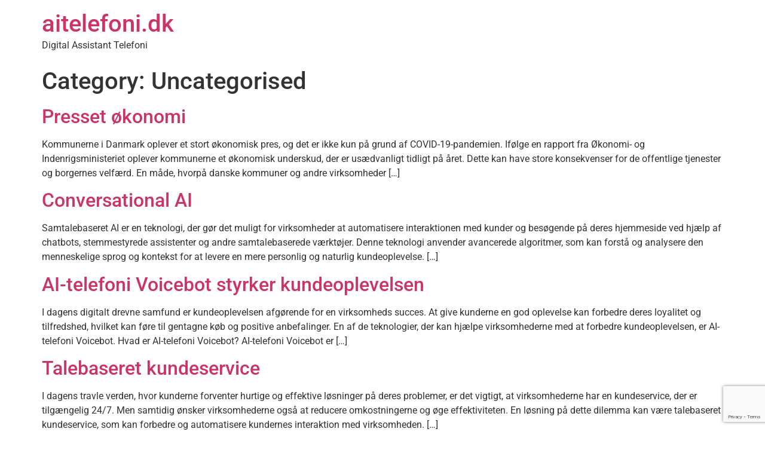

--- FILE ---
content_type: text/html; charset=utf-8
request_url: https://www.google.com/recaptcha/api2/anchor?ar=1&k=6LdKrnUlAAAAACR4DlHgbb4ur9mfeVgZrnnMmJ75&co=aHR0cHM6Ly9haXRlbGVmb25pLmRrOjQ0Mw..&hl=en&v=N67nZn4AqZkNcbeMu4prBgzg&size=invisible&anchor-ms=20000&execute-ms=30000&cb=odzfcswc49bg
body_size: 48718
content:
<!DOCTYPE HTML><html dir="ltr" lang="en"><head><meta http-equiv="Content-Type" content="text/html; charset=UTF-8">
<meta http-equiv="X-UA-Compatible" content="IE=edge">
<title>reCAPTCHA</title>
<style type="text/css">
/* cyrillic-ext */
@font-face {
  font-family: 'Roboto';
  font-style: normal;
  font-weight: 400;
  font-stretch: 100%;
  src: url(//fonts.gstatic.com/s/roboto/v48/KFO7CnqEu92Fr1ME7kSn66aGLdTylUAMa3GUBHMdazTgWw.woff2) format('woff2');
  unicode-range: U+0460-052F, U+1C80-1C8A, U+20B4, U+2DE0-2DFF, U+A640-A69F, U+FE2E-FE2F;
}
/* cyrillic */
@font-face {
  font-family: 'Roboto';
  font-style: normal;
  font-weight: 400;
  font-stretch: 100%;
  src: url(//fonts.gstatic.com/s/roboto/v48/KFO7CnqEu92Fr1ME7kSn66aGLdTylUAMa3iUBHMdazTgWw.woff2) format('woff2');
  unicode-range: U+0301, U+0400-045F, U+0490-0491, U+04B0-04B1, U+2116;
}
/* greek-ext */
@font-face {
  font-family: 'Roboto';
  font-style: normal;
  font-weight: 400;
  font-stretch: 100%;
  src: url(//fonts.gstatic.com/s/roboto/v48/KFO7CnqEu92Fr1ME7kSn66aGLdTylUAMa3CUBHMdazTgWw.woff2) format('woff2');
  unicode-range: U+1F00-1FFF;
}
/* greek */
@font-face {
  font-family: 'Roboto';
  font-style: normal;
  font-weight: 400;
  font-stretch: 100%;
  src: url(//fonts.gstatic.com/s/roboto/v48/KFO7CnqEu92Fr1ME7kSn66aGLdTylUAMa3-UBHMdazTgWw.woff2) format('woff2');
  unicode-range: U+0370-0377, U+037A-037F, U+0384-038A, U+038C, U+038E-03A1, U+03A3-03FF;
}
/* math */
@font-face {
  font-family: 'Roboto';
  font-style: normal;
  font-weight: 400;
  font-stretch: 100%;
  src: url(//fonts.gstatic.com/s/roboto/v48/KFO7CnqEu92Fr1ME7kSn66aGLdTylUAMawCUBHMdazTgWw.woff2) format('woff2');
  unicode-range: U+0302-0303, U+0305, U+0307-0308, U+0310, U+0312, U+0315, U+031A, U+0326-0327, U+032C, U+032F-0330, U+0332-0333, U+0338, U+033A, U+0346, U+034D, U+0391-03A1, U+03A3-03A9, U+03B1-03C9, U+03D1, U+03D5-03D6, U+03F0-03F1, U+03F4-03F5, U+2016-2017, U+2034-2038, U+203C, U+2040, U+2043, U+2047, U+2050, U+2057, U+205F, U+2070-2071, U+2074-208E, U+2090-209C, U+20D0-20DC, U+20E1, U+20E5-20EF, U+2100-2112, U+2114-2115, U+2117-2121, U+2123-214F, U+2190, U+2192, U+2194-21AE, U+21B0-21E5, U+21F1-21F2, U+21F4-2211, U+2213-2214, U+2216-22FF, U+2308-230B, U+2310, U+2319, U+231C-2321, U+2336-237A, U+237C, U+2395, U+239B-23B7, U+23D0, U+23DC-23E1, U+2474-2475, U+25AF, U+25B3, U+25B7, U+25BD, U+25C1, U+25CA, U+25CC, U+25FB, U+266D-266F, U+27C0-27FF, U+2900-2AFF, U+2B0E-2B11, U+2B30-2B4C, U+2BFE, U+3030, U+FF5B, U+FF5D, U+1D400-1D7FF, U+1EE00-1EEFF;
}
/* symbols */
@font-face {
  font-family: 'Roboto';
  font-style: normal;
  font-weight: 400;
  font-stretch: 100%;
  src: url(//fonts.gstatic.com/s/roboto/v48/KFO7CnqEu92Fr1ME7kSn66aGLdTylUAMaxKUBHMdazTgWw.woff2) format('woff2');
  unicode-range: U+0001-000C, U+000E-001F, U+007F-009F, U+20DD-20E0, U+20E2-20E4, U+2150-218F, U+2190, U+2192, U+2194-2199, U+21AF, U+21E6-21F0, U+21F3, U+2218-2219, U+2299, U+22C4-22C6, U+2300-243F, U+2440-244A, U+2460-24FF, U+25A0-27BF, U+2800-28FF, U+2921-2922, U+2981, U+29BF, U+29EB, U+2B00-2BFF, U+4DC0-4DFF, U+FFF9-FFFB, U+10140-1018E, U+10190-1019C, U+101A0, U+101D0-101FD, U+102E0-102FB, U+10E60-10E7E, U+1D2C0-1D2D3, U+1D2E0-1D37F, U+1F000-1F0FF, U+1F100-1F1AD, U+1F1E6-1F1FF, U+1F30D-1F30F, U+1F315, U+1F31C, U+1F31E, U+1F320-1F32C, U+1F336, U+1F378, U+1F37D, U+1F382, U+1F393-1F39F, U+1F3A7-1F3A8, U+1F3AC-1F3AF, U+1F3C2, U+1F3C4-1F3C6, U+1F3CA-1F3CE, U+1F3D4-1F3E0, U+1F3ED, U+1F3F1-1F3F3, U+1F3F5-1F3F7, U+1F408, U+1F415, U+1F41F, U+1F426, U+1F43F, U+1F441-1F442, U+1F444, U+1F446-1F449, U+1F44C-1F44E, U+1F453, U+1F46A, U+1F47D, U+1F4A3, U+1F4B0, U+1F4B3, U+1F4B9, U+1F4BB, U+1F4BF, U+1F4C8-1F4CB, U+1F4D6, U+1F4DA, U+1F4DF, U+1F4E3-1F4E6, U+1F4EA-1F4ED, U+1F4F7, U+1F4F9-1F4FB, U+1F4FD-1F4FE, U+1F503, U+1F507-1F50B, U+1F50D, U+1F512-1F513, U+1F53E-1F54A, U+1F54F-1F5FA, U+1F610, U+1F650-1F67F, U+1F687, U+1F68D, U+1F691, U+1F694, U+1F698, U+1F6AD, U+1F6B2, U+1F6B9-1F6BA, U+1F6BC, U+1F6C6-1F6CF, U+1F6D3-1F6D7, U+1F6E0-1F6EA, U+1F6F0-1F6F3, U+1F6F7-1F6FC, U+1F700-1F7FF, U+1F800-1F80B, U+1F810-1F847, U+1F850-1F859, U+1F860-1F887, U+1F890-1F8AD, U+1F8B0-1F8BB, U+1F8C0-1F8C1, U+1F900-1F90B, U+1F93B, U+1F946, U+1F984, U+1F996, U+1F9E9, U+1FA00-1FA6F, U+1FA70-1FA7C, U+1FA80-1FA89, U+1FA8F-1FAC6, U+1FACE-1FADC, U+1FADF-1FAE9, U+1FAF0-1FAF8, U+1FB00-1FBFF;
}
/* vietnamese */
@font-face {
  font-family: 'Roboto';
  font-style: normal;
  font-weight: 400;
  font-stretch: 100%;
  src: url(//fonts.gstatic.com/s/roboto/v48/KFO7CnqEu92Fr1ME7kSn66aGLdTylUAMa3OUBHMdazTgWw.woff2) format('woff2');
  unicode-range: U+0102-0103, U+0110-0111, U+0128-0129, U+0168-0169, U+01A0-01A1, U+01AF-01B0, U+0300-0301, U+0303-0304, U+0308-0309, U+0323, U+0329, U+1EA0-1EF9, U+20AB;
}
/* latin-ext */
@font-face {
  font-family: 'Roboto';
  font-style: normal;
  font-weight: 400;
  font-stretch: 100%;
  src: url(//fonts.gstatic.com/s/roboto/v48/KFO7CnqEu92Fr1ME7kSn66aGLdTylUAMa3KUBHMdazTgWw.woff2) format('woff2');
  unicode-range: U+0100-02BA, U+02BD-02C5, U+02C7-02CC, U+02CE-02D7, U+02DD-02FF, U+0304, U+0308, U+0329, U+1D00-1DBF, U+1E00-1E9F, U+1EF2-1EFF, U+2020, U+20A0-20AB, U+20AD-20C0, U+2113, U+2C60-2C7F, U+A720-A7FF;
}
/* latin */
@font-face {
  font-family: 'Roboto';
  font-style: normal;
  font-weight: 400;
  font-stretch: 100%;
  src: url(//fonts.gstatic.com/s/roboto/v48/KFO7CnqEu92Fr1ME7kSn66aGLdTylUAMa3yUBHMdazQ.woff2) format('woff2');
  unicode-range: U+0000-00FF, U+0131, U+0152-0153, U+02BB-02BC, U+02C6, U+02DA, U+02DC, U+0304, U+0308, U+0329, U+2000-206F, U+20AC, U+2122, U+2191, U+2193, U+2212, U+2215, U+FEFF, U+FFFD;
}
/* cyrillic-ext */
@font-face {
  font-family: 'Roboto';
  font-style: normal;
  font-weight: 500;
  font-stretch: 100%;
  src: url(//fonts.gstatic.com/s/roboto/v48/KFO7CnqEu92Fr1ME7kSn66aGLdTylUAMa3GUBHMdazTgWw.woff2) format('woff2');
  unicode-range: U+0460-052F, U+1C80-1C8A, U+20B4, U+2DE0-2DFF, U+A640-A69F, U+FE2E-FE2F;
}
/* cyrillic */
@font-face {
  font-family: 'Roboto';
  font-style: normal;
  font-weight: 500;
  font-stretch: 100%;
  src: url(//fonts.gstatic.com/s/roboto/v48/KFO7CnqEu92Fr1ME7kSn66aGLdTylUAMa3iUBHMdazTgWw.woff2) format('woff2');
  unicode-range: U+0301, U+0400-045F, U+0490-0491, U+04B0-04B1, U+2116;
}
/* greek-ext */
@font-face {
  font-family: 'Roboto';
  font-style: normal;
  font-weight: 500;
  font-stretch: 100%;
  src: url(//fonts.gstatic.com/s/roboto/v48/KFO7CnqEu92Fr1ME7kSn66aGLdTylUAMa3CUBHMdazTgWw.woff2) format('woff2');
  unicode-range: U+1F00-1FFF;
}
/* greek */
@font-face {
  font-family: 'Roboto';
  font-style: normal;
  font-weight: 500;
  font-stretch: 100%;
  src: url(//fonts.gstatic.com/s/roboto/v48/KFO7CnqEu92Fr1ME7kSn66aGLdTylUAMa3-UBHMdazTgWw.woff2) format('woff2');
  unicode-range: U+0370-0377, U+037A-037F, U+0384-038A, U+038C, U+038E-03A1, U+03A3-03FF;
}
/* math */
@font-face {
  font-family: 'Roboto';
  font-style: normal;
  font-weight: 500;
  font-stretch: 100%;
  src: url(//fonts.gstatic.com/s/roboto/v48/KFO7CnqEu92Fr1ME7kSn66aGLdTylUAMawCUBHMdazTgWw.woff2) format('woff2');
  unicode-range: U+0302-0303, U+0305, U+0307-0308, U+0310, U+0312, U+0315, U+031A, U+0326-0327, U+032C, U+032F-0330, U+0332-0333, U+0338, U+033A, U+0346, U+034D, U+0391-03A1, U+03A3-03A9, U+03B1-03C9, U+03D1, U+03D5-03D6, U+03F0-03F1, U+03F4-03F5, U+2016-2017, U+2034-2038, U+203C, U+2040, U+2043, U+2047, U+2050, U+2057, U+205F, U+2070-2071, U+2074-208E, U+2090-209C, U+20D0-20DC, U+20E1, U+20E5-20EF, U+2100-2112, U+2114-2115, U+2117-2121, U+2123-214F, U+2190, U+2192, U+2194-21AE, U+21B0-21E5, U+21F1-21F2, U+21F4-2211, U+2213-2214, U+2216-22FF, U+2308-230B, U+2310, U+2319, U+231C-2321, U+2336-237A, U+237C, U+2395, U+239B-23B7, U+23D0, U+23DC-23E1, U+2474-2475, U+25AF, U+25B3, U+25B7, U+25BD, U+25C1, U+25CA, U+25CC, U+25FB, U+266D-266F, U+27C0-27FF, U+2900-2AFF, U+2B0E-2B11, U+2B30-2B4C, U+2BFE, U+3030, U+FF5B, U+FF5D, U+1D400-1D7FF, U+1EE00-1EEFF;
}
/* symbols */
@font-face {
  font-family: 'Roboto';
  font-style: normal;
  font-weight: 500;
  font-stretch: 100%;
  src: url(//fonts.gstatic.com/s/roboto/v48/KFO7CnqEu92Fr1ME7kSn66aGLdTylUAMaxKUBHMdazTgWw.woff2) format('woff2');
  unicode-range: U+0001-000C, U+000E-001F, U+007F-009F, U+20DD-20E0, U+20E2-20E4, U+2150-218F, U+2190, U+2192, U+2194-2199, U+21AF, U+21E6-21F0, U+21F3, U+2218-2219, U+2299, U+22C4-22C6, U+2300-243F, U+2440-244A, U+2460-24FF, U+25A0-27BF, U+2800-28FF, U+2921-2922, U+2981, U+29BF, U+29EB, U+2B00-2BFF, U+4DC0-4DFF, U+FFF9-FFFB, U+10140-1018E, U+10190-1019C, U+101A0, U+101D0-101FD, U+102E0-102FB, U+10E60-10E7E, U+1D2C0-1D2D3, U+1D2E0-1D37F, U+1F000-1F0FF, U+1F100-1F1AD, U+1F1E6-1F1FF, U+1F30D-1F30F, U+1F315, U+1F31C, U+1F31E, U+1F320-1F32C, U+1F336, U+1F378, U+1F37D, U+1F382, U+1F393-1F39F, U+1F3A7-1F3A8, U+1F3AC-1F3AF, U+1F3C2, U+1F3C4-1F3C6, U+1F3CA-1F3CE, U+1F3D4-1F3E0, U+1F3ED, U+1F3F1-1F3F3, U+1F3F5-1F3F7, U+1F408, U+1F415, U+1F41F, U+1F426, U+1F43F, U+1F441-1F442, U+1F444, U+1F446-1F449, U+1F44C-1F44E, U+1F453, U+1F46A, U+1F47D, U+1F4A3, U+1F4B0, U+1F4B3, U+1F4B9, U+1F4BB, U+1F4BF, U+1F4C8-1F4CB, U+1F4D6, U+1F4DA, U+1F4DF, U+1F4E3-1F4E6, U+1F4EA-1F4ED, U+1F4F7, U+1F4F9-1F4FB, U+1F4FD-1F4FE, U+1F503, U+1F507-1F50B, U+1F50D, U+1F512-1F513, U+1F53E-1F54A, U+1F54F-1F5FA, U+1F610, U+1F650-1F67F, U+1F687, U+1F68D, U+1F691, U+1F694, U+1F698, U+1F6AD, U+1F6B2, U+1F6B9-1F6BA, U+1F6BC, U+1F6C6-1F6CF, U+1F6D3-1F6D7, U+1F6E0-1F6EA, U+1F6F0-1F6F3, U+1F6F7-1F6FC, U+1F700-1F7FF, U+1F800-1F80B, U+1F810-1F847, U+1F850-1F859, U+1F860-1F887, U+1F890-1F8AD, U+1F8B0-1F8BB, U+1F8C0-1F8C1, U+1F900-1F90B, U+1F93B, U+1F946, U+1F984, U+1F996, U+1F9E9, U+1FA00-1FA6F, U+1FA70-1FA7C, U+1FA80-1FA89, U+1FA8F-1FAC6, U+1FACE-1FADC, U+1FADF-1FAE9, U+1FAF0-1FAF8, U+1FB00-1FBFF;
}
/* vietnamese */
@font-face {
  font-family: 'Roboto';
  font-style: normal;
  font-weight: 500;
  font-stretch: 100%;
  src: url(//fonts.gstatic.com/s/roboto/v48/KFO7CnqEu92Fr1ME7kSn66aGLdTylUAMa3OUBHMdazTgWw.woff2) format('woff2');
  unicode-range: U+0102-0103, U+0110-0111, U+0128-0129, U+0168-0169, U+01A0-01A1, U+01AF-01B0, U+0300-0301, U+0303-0304, U+0308-0309, U+0323, U+0329, U+1EA0-1EF9, U+20AB;
}
/* latin-ext */
@font-face {
  font-family: 'Roboto';
  font-style: normal;
  font-weight: 500;
  font-stretch: 100%;
  src: url(//fonts.gstatic.com/s/roboto/v48/KFO7CnqEu92Fr1ME7kSn66aGLdTylUAMa3KUBHMdazTgWw.woff2) format('woff2');
  unicode-range: U+0100-02BA, U+02BD-02C5, U+02C7-02CC, U+02CE-02D7, U+02DD-02FF, U+0304, U+0308, U+0329, U+1D00-1DBF, U+1E00-1E9F, U+1EF2-1EFF, U+2020, U+20A0-20AB, U+20AD-20C0, U+2113, U+2C60-2C7F, U+A720-A7FF;
}
/* latin */
@font-face {
  font-family: 'Roboto';
  font-style: normal;
  font-weight: 500;
  font-stretch: 100%;
  src: url(//fonts.gstatic.com/s/roboto/v48/KFO7CnqEu92Fr1ME7kSn66aGLdTylUAMa3yUBHMdazQ.woff2) format('woff2');
  unicode-range: U+0000-00FF, U+0131, U+0152-0153, U+02BB-02BC, U+02C6, U+02DA, U+02DC, U+0304, U+0308, U+0329, U+2000-206F, U+20AC, U+2122, U+2191, U+2193, U+2212, U+2215, U+FEFF, U+FFFD;
}
/* cyrillic-ext */
@font-face {
  font-family: 'Roboto';
  font-style: normal;
  font-weight: 900;
  font-stretch: 100%;
  src: url(//fonts.gstatic.com/s/roboto/v48/KFO7CnqEu92Fr1ME7kSn66aGLdTylUAMa3GUBHMdazTgWw.woff2) format('woff2');
  unicode-range: U+0460-052F, U+1C80-1C8A, U+20B4, U+2DE0-2DFF, U+A640-A69F, U+FE2E-FE2F;
}
/* cyrillic */
@font-face {
  font-family: 'Roboto';
  font-style: normal;
  font-weight: 900;
  font-stretch: 100%;
  src: url(//fonts.gstatic.com/s/roboto/v48/KFO7CnqEu92Fr1ME7kSn66aGLdTylUAMa3iUBHMdazTgWw.woff2) format('woff2');
  unicode-range: U+0301, U+0400-045F, U+0490-0491, U+04B0-04B1, U+2116;
}
/* greek-ext */
@font-face {
  font-family: 'Roboto';
  font-style: normal;
  font-weight: 900;
  font-stretch: 100%;
  src: url(//fonts.gstatic.com/s/roboto/v48/KFO7CnqEu92Fr1ME7kSn66aGLdTylUAMa3CUBHMdazTgWw.woff2) format('woff2');
  unicode-range: U+1F00-1FFF;
}
/* greek */
@font-face {
  font-family: 'Roboto';
  font-style: normal;
  font-weight: 900;
  font-stretch: 100%;
  src: url(//fonts.gstatic.com/s/roboto/v48/KFO7CnqEu92Fr1ME7kSn66aGLdTylUAMa3-UBHMdazTgWw.woff2) format('woff2');
  unicode-range: U+0370-0377, U+037A-037F, U+0384-038A, U+038C, U+038E-03A1, U+03A3-03FF;
}
/* math */
@font-face {
  font-family: 'Roboto';
  font-style: normal;
  font-weight: 900;
  font-stretch: 100%;
  src: url(//fonts.gstatic.com/s/roboto/v48/KFO7CnqEu92Fr1ME7kSn66aGLdTylUAMawCUBHMdazTgWw.woff2) format('woff2');
  unicode-range: U+0302-0303, U+0305, U+0307-0308, U+0310, U+0312, U+0315, U+031A, U+0326-0327, U+032C, U+032F-0330, U+0332-0333, U+0338, U+033A, U+0346, U+034D, U+0391-03A1, U+03A3-03A9, U+03B1-03C9, U+03D1, U+03D5-03D6, U+03F0-03F1, U+03F4-03F5, U+2016-2017, U+2034-2038, U+203C, U+2040, U+2043, U+2047, U+2050, U+2057, U+205F, U+2070-2071, U+2074-208E, U+2090-209C, U+20D0-20DC, U+20E1, U+20E5-20EF, U+2100-2112, U+2114-2115, U+2117-2121, U+2123-214F, U+2190, U+2192, U+2194-21AE, U+21B0-21E5, U+21F1-21F2, U+21F4-2211, U+2213-2214, U+2216-22FF, U+2308-230B, U+2310, U+2319, U+231C-2321, U+2336-237A, U+237C, U+2395, U+239B-23B7, U+23D0, U+23DC-23E1, U+2474-2475, U+25AF, U+25B3, U+25B7, U+25BD, U+25C1, U+25CA, U+25CC, U+25FB, U+266D-266F, U+27C0-27FF, U+2900-2AFF, U+2B0E-2B11, U+2B30-2B4C, U+2BFE, U+3030, U+FF5B, U+FF5D, U+1D400-1D7FF, U+1EE00-1EEFF;
}
/* symbols */
@font-face {
  font-family: 'Roboto';
  font-style: normal;
  font-weight: 900;
  font-stretch: 100%;
  src: url(//fonts.gstatic.com/s/roboto/v48/KFO7CnqEu92Fr1ME7kSn66aGLdTylUAMaxKUBHMdazTgWw.woff2) format('woff2');
  unicode-range: U+0001-000C, U+000E-001F, U+007F-009F, U+20DD-20E0, U+20E2-20E4, U+2150-218F, U+2190, U+2192, U+2194-2199, U+21AF, U+21E6-21F0, U+21F3, U+2218-2219, U+2299, U+22C4-22C6, U+2300-243F, U+2440-244A, U+2460-24FF, U+25A0-27BF, U+2800-28FF, U+2921-2922, U+2981, U+29BF, U+29EB, U+2B00-2BFF, U+4DC0-4DFF, U+FFF9-FFFB, U+10140-1018E, U+10190-1019C, U+101A0, U+101D0-101FD, U+102E0-102FB, U+10E60-10E7E, U+1D2C0-1D2D3, U+1D2E0-1D37F, U+1F000-1F0FF, U+1F100-1F1AD, U+1F1E6-1F1FF, U+1F30D-1F30F, U+1F315, U+1F31C, U+1F31E, U+1F320-1F32C, U+1F336, U+1F378, U+1F37D, U+1F382, U+1F393-1F39F, U+1F3A7-1F3A8, U+1F3AC-1F3AF, U+1F3C2, U+1F3C4-1F3C6, U+1F3CA-1F3CE, U+1F3D4-1F3E0, U+1F3ED, U+1F3F1-1F3F3, U+1F3F5-1F3F7, U+1F408, U+1F415, U+1F41F, U+1F426, U+1F43F, U+1F441-1F442, U+1F444, U+1F446-1F449, U+1F44C-1F44E, U+1F453, U+1F46A, U+1F47D, U+1F4A3, U+1F4B0, U+1F4B3, U+1F4B9, U+1F4BB, U+1F4BF, U+1F4C8-1F4CB, U+1F4D6, U+1F4DA, U+1F4DF, U+1F4E3-1F4E6, U+1F4EA-1F4ED, U+1F4F7, U+1F4F9-1F4FB, U+1F4FD-1F4FE, U+1F503, U+1F507-1F50B, U+1F50D, U+1F512-1F513, U+1F53E-1F54A, U+1F54F-1F5FA, U+1F610, U+1F650-1F67F, U+1F687, U+1F68D, U+1F691, U+1F694, U+1F698, U+1F6AD, U+1F6B2, U+1F6B9-1F6BA, U+1F6BC, U+1F6C6-1F6CF, U+1F6D3-1F6D7, U+1F6E0-1F6EA, U+1F6F0-1F6F3, U+1F6F7-1F6FC, U+1F700-1F7FF, U+1F800-1F80B, U+1F810-1F847, U+1F850-1F859, U+1F860-1F887, U+1F890-1F8AD, U+1F8B0-1F8BB, U+1F8C0-1F8C1, U+1F900-1F90B, U+1F93B, U+1F946, U+1F984, U+1F996, U+1F9E9, U+1FA00-1FA6F, U+1FA70-1FA7C, U+1FA80-1FA89, U+1FA8F-1FAC6, U+1FACE-1FADC, U+1FADF-1FAE9, U+1FAF0-1FAF8, U+1FB00-1FBFF;
}
/* vietnamese */
@font-face {
  font-family: 'Roboto';
  font-style: normal;
  font-weight: 900;
  font-stretch: 100%;
  src: url(//fonts.gstatic.com/s/roboto/v48/KFO7CnqEu92Fr1ME7kSn66aGLdTylUAMa3OUBHMdazTgWw.woff2) format('woff2');
  unicode-range: U+0102-0103, U+0110-0111, U+0128-0129, U+0168-0169, U+01A0-01A1, U+01AF-01B0, U+0300-0301, U+0303-0304, U+0308-0309, U+0323, U+0329, U+1EA0-1EF9, U+20AB;
}
/* latin-ext */
@font-face {
  font-family: 'Roboto';
  font-style: normal;
  font-weight: 900;
  font-stretch: 100%;
  src: url(//fonts.gstatic.com/s/roboto/v48/KFO7CnqEu92Fr1ME7kSn66aGLdTylUAMa3KUBHMdazTgWw.woff2) format('woff2');
  unicode-range: U+0100-02BA, U+02BD-02C5, U+02C7-02CC, U+02CE-02D7, U+02DD-02FF, U+0304, U+0308, U+0329, U+1D00-1DBF, U+1E00-1E9F, U+1EF2-1EFF, U+2020, U+20A0-20AB, U+20AD-20C0, U+2113, U+2C60-2C7F, U+A720-A7FF;
}
/* latin */
@font-face {
  font-family: 'Roboto';
  font-style: normal;
  font-weight: 900;
  font-stretch: 100%;
  src: url(//fonts.gstatic.com/s/roboto/v48/KFO7CnqEu92Fr1ME7kSn66aGLdTylUAMa3yUBHMdazQ.woff2) format('woff2');
  unicode-range: U+0000-00FF, U+0131, U+0152-0153, U+02BB-02BC, U+02C6, U+02DA, U+02DC, U+0304, U+0308, U+0329, U+2000-206F, U+20AC, U+2122, U+2191, U+2193, U+2212, U+2215, U+FEFF, U+FFFD;
}

</style>
<link rel="stylesheet" type="text/css" href="https://www.gstatic.com/recaptcha/releases/N67nZn4AqZkNcbeMu4prBgzg/styles__ltr.css">
<script nonce="LIXAtReujkElv44tzdMeBA" type="text/javascript">window['__recaptcha_api'] = 'https://www.google.com/recaptcha/api2/';</script>
<script type="text/javascript" src="https://www.gstatic.com/recaptcha/releases/N67nZn4AqZkNcbeMu4prBgzg/recaptcha__en.js" nonce="LIXAtReujkElv44tzdMeBA">
      
    </script></head>
<body><div id="rc-anchor-alert" class="rc-anchor-alert"></div>
<input type="hidden" id="recaptcha-token" value="[base64]">
<script type="text/javascript" nonce="LIXAtReujkElv44tzdMeBA">
      recaptcha.anchor.Main.init("[\x22ainput\x22,[\x22bgdata\x22,\x22\x22,\[base64]/[base64]/MjU1Ong/[base64]/[base64]/[base64]/[base64]/[base64]/[base64]/[base64]/[base64]/[base64]/[base64]/[base64]/[base64]/[base64]/[base64]/[base64]\\u003d\x22,\[base64]\x22,\[base64]/CnBrClWN/MF7DnyvClAbCssOlIcKfV1IvFlvChMOYE2PDtsOuw5vDuMOlDQ01wqfDhSrDvcK8w75dw7AqBsKhAMKkYMKPFTfDkmXChsOqNH1hw7d5wpVOwoXDqnM5fkcWDcOrw6FyTjHCjcKncMKmF8Kzw7pfw6PDgj3CmknCgB/DgMKFK8KsGXpaMixKXMKPCMOwIMOHJ2Q7w7XCtn/DrcOsQsKFwqbCgcOzwrpaSsK8wo3CnTbCtMKBwq7CoRV7wphkw6jCrsKAw5rCim3DmTU4wrvCm8KQw4IMwpHDiy0ewobClWxJBMOvLMOnw6xUw6lmw6/CmMOKEA9mw6xfw4jCs37DkGjDq1HDk0YUw5lyVcKcQW/DjTACdXEgWcKEwqLCog5lw4vDsMO7w5zDqUtHNXgew7zDomTDpUUvOC5fTsKgwoYEesOXw57DhAsuDMOQwrvCk8KYc8OfIsOjwphKU8OGHRgJWMOyw7XCvMKLwrFrw5cBX37CmTbDv8KAw5HDh8OhIydRYWolA1XDjW7Cpi/DnClgwpTChm/[base64]/DoSrCr8KvW2F7woTCgCzCoF7CtDBQBsKUSMOON17Dt8KmwrzDusKqWAzCgWUOFcOVG8O2wrBiw7zClsOMLMKzw47CkzPCsiTChHEBbsKgSyMVw7/ChQxvdcOmwrbCrnzDrSwhwr1qwq03CVHCpn/Dt1HDrjHDr0LDgRjCusOuwoIYw5JAw5bCrmNawq1RwpHCqnHCrsKdw47DlsOKcMOswq1pIgF+wo3Cu8OGw5EOw4LCrMKfIyrDvgDDoWLCmMO1YcODw5Zlw41awqB9w7g/w5sbw4HDucKyfcOxwoPDnMK0cMKkV8KrCcKyFcO3w6rCmWwaw54awoMuwr3DjGTDr2XCmxTDiGHDiB7Cig4DJGknwqHCji7DtsKsCRoyBTvDhMKOeQnCsBPDixbClsK7w6nDtsK9Bl/DhCk0wqMEw7Bkwq1jwqlVW8KULWxOLHnCiMKGwrRcw7YiNcO5wpxdwqfDolDCocKBXMKtw4LCr8KSPcKqwqjCjMOQD8O0NsKjw5jDssOqwrEZwoA3wqvDtlcKw4zCvTbDhcKHwod8w7PCq8O3VV/CjMOPOQzDhWjCncKkPhXCosOVw4/DmFA+wp1ww7xjYsK2UAh9fgcxw5tbwpnDkisvVcO/FMKLV8Oow6DCpcOIMjDCsMOCQcKSIcKbwpQ9w5xXwpPCmMO1w6thwoDCmsKqwpUswofDtn/[base64]/ClMKhw6FPwrE7w67Dk8OyN8KfU8KtAWbClnzDqMO4PBw+EUBLw55OF0LCi8KWUcKfwq3DvBDCscKgwoDCi8KjwqPDryzCqcK2Ul7DqcKfwqbDosKUwqTDocOpGk3ChSDDqMOtwpbCmcOXQMOPw67Di3kHATAYW8K0Ym9/[base64]/CnE81wp/[base64]/wpXChADCoCzDqRcvw4fDtMK8wosew55qR0rCi8KYw5/[base64]/w5LCi8OpGsOrwodtEsKIOsKpWXJ2w4DDgQPDjcKgwp/[base64]/CmALCgy9jU8KMJsKRwqvChcKOwozCv8O9UQ/CnMOGfFDDvjUBbkpYw7R+wrBgwrTCg8KCwoPCl8K3wqc5RyzDi08ww5XCiMOjKhtCw6gGw7ZFw7DCisOVw5fDssOsQwluwrEXwodaaUjCicO6w6wNwohGwqtvST/DqsKoDA46FB/[base64]/T8KQT8OqZ8KkNkgKwrzCosKOBSTCpGfDgMOfXUAvXRg4BSXCrMO8FMOFw7QQPsKzw4RaO0HCvy/Cj3rCnWLCncOrVlPDnsOBH8Kfw40PacKMOj/CmMKODiEJR8K6MXNMw4o0ScKVfCrDlcOvwonDgEBJcsK+AB1iwqRIw6rDkcOBV8KgVsONw4VWwrzDlsKewrXDu1NGMsKpwooZwozDtkJ3w6HDvxTDqcKew4Rkw4zDqCPDnmZRw6ZJE8Kmwq/CgRDDmsO/[base64]/Dm3vCmD/CscKoB8KSE8KyJcKoBnbClE9Hwp/CukQYJ185BgDDq0HCmQfDv8OVEh1fwr5dw6lbw4XDnsKGJ28mw5rCncKUwoTDs8KEwrXDl8OZf2PCkydPC8KXwpTDnEwFwq9/aGvCrz5dw7jCisKQOxbCucK7RsOfw4HDlEkYNcOmwo7CpiUbKMOUw5Icw4FOw7XDhBXDqCUZHcO0w40bw4MSw4MZZsOJczjDg8KSw4ULfsKGOcK8D0XCqMOHcB4Mw5gTw63CqcKOYCTCucOJY8OLO8O6a8OIDsOgNcOAwozCsiNywr1HUsOVGMK/w51fw7MDYMKjGcK5c8OJc8Kbwro+fk7Ctn3CrMO4wq/[base64]/[base64]/CggrChDfCunrCqcOdw59tw4hPw613Ry/CqMKfwpvCo8KBwrjCjnzDuMOAw6BzITYtwoMmw5pAfwPCk8OBw6gOw6heECfDqsK1TMK8b3wKwqZJc2PCo8KAwpnDgsOJX3nCvSTCv8K2XMK+JMKjw6bCmcKQH2BLwrjCgMK/[base64]/[base64]/[base64]/wrzDl8KAw7zCsMOLAWF0E8OowodWw7fDnCF6WzrDg0UJYsOYw6rDjsOow5MxAcK+O8OhbsKWwrrCswdSN8O9w4rDsnrCg8ONWwQLwqLDqR9xHMOoIVPCsMK/w54Cwo9LwoLCnB5Qw4vCpcOpw6DDt3NswpbDvsO+B2Mewr7Cv8KRWMOAwo5MZBBew5ggwpDDjXIIwqfCoi0OZmzDnRXCqx3CncKjCMO6wrg2VyzDlgTCqTvClgbDglo6wrEVwoBRw4PCoAHDjx/ClcOVfXjCokXDr8KQA8OZIBl2SmHCgVUTwpbClsKWw4/[base64]/w7p1aF8sGMKaLmvCtMO/wr/Dq3lnSsOLcCXDkFldw6bChsK0NgbDuV5ow47CmF7Cl3dnAXzDlRUhKik1H8Kyw6fDpTHCj8KwWVUGwqpUwqPCt1czJ8KCPzLDhysHw6/Cv1cdYsOlw5/CkSZecC3CvsOCVy1UZwzCu2h2woRPw54acERaw44WJMKGXcKXPQwyA0Bzw67DocK3DUrCvzkiZzvCo3VEYsKnM8K1w6VGZlhEw6AAw4/CgxvCtMKbwol0ckXCksKMTl7CjB5iw7VoChhGCDkbwoDCnsOfw5/CqsKKw77CjXnCtlhAIcOhw4BtdcKobRzDoG8uwovCkMKxw5jDrMOGw5bCkzXCryrCqsOewp8Lw7/CusOpcDlvQMKuwp3Dk27DkxbCrDLCmsKaHhRIO3kgSRBmw7gxwptdwq/CosOswqstw5bCi1nCl2fCrgYuDcOpISBoWMKIPMKOw5DCpMK2XhRFw4PDvMK9wqppw5HDncK6d27Dj8KvTQ/[base64]/wo3DrDbDqsOzdcOjw5bDhcKvVjPDvEbDqcOqw60DVCEhw4Muwox5w7/Cu1jDvXIZL8O8KgUUwo7DnBPCvMKxdsO6EMOvR8KPw5HCpsONw7V3FmpqwpbDhMKzw4zClcO6wrcLWMKNCsO9w4t2wqvDp1PCh8Kew7nCrFbDjHlZN1TDv8K0w5NQw5DDh23DkcOMccOTSMKhw4DDiMK+w4VRwoPDoTLCusKGwqPCq0DCn8K7M8K5R8O/[base64]/Co8KUCMKBJRvCvhjCtMO1w6DDksKbDTlQw41fwpVgBmRDHcOiGsKJwqHCucO2KXfDsMOSwrElwqMqw48fwrPCi8KeRsO4w6bDhXLDozjDisKSLcKhLD4Gw43Do8KzwqLClBF4w4XCmsK1w7BsGMKyAMKuc8KCcwdpFMOew7vCqwgRSsOuDSknUD3DkFXDtcKtNGZsw7/DuWBRwpRdEh7DlRlswrfDgw7CulgjOkdNw67CoRBRaMOPwpYCwr/DnCUew4PChQlfbcKJf8KMHsK0KMODalzDjjdYw4vCuzDDg3owR8KCw6U/wpzDvsOhdMOpGTjDn8OqdMOicsKpw77DjsKJGBQ5XcObw4vCsVzCvn5IwroXTcKUwq/CgcOCPgorWcOVwr/DsFlWcsKpw7zCvVXDs8K5wo1vUCZgwpPDqlnCisOhw4IiwpTDl8K0wrnDpGZiIljCkMKLdcK3w5zDvMO8wq4+w6nDtsKAMVHCg8K1dAbDhMKKdHXDtBrCkMO0Zh7CnRLDr8KtwppQEcOnTsKDBMK0KUTDpcOIa8OIAsOla8KSwp/DqcKPcztww4PCkcOqL2rCosOGX8KOJ8O7wpBCwqtmbcKuw4/DssOyRsOfBTHCtHHCuMKpwps1wpoYw7FTw4fCjnLDmkfCoQXCjx7Dg8OZVcO4wqvCgMO1wqLCnsO9w4PDlkAKAMO9X1PDqhoRw7rCuXpLw5lMJUrCmxPCnGrCi8OoV8OgBcOjcMOgNjB9Gmkfw6lYFMK7wrjCrCMQwo8Kw7rDm8KRfcOFw5hLwq7DuDHCmXg/[base64]/wqnCi8OwSV8zw5gaU8KwwrzCvcKbw7TCicOXwq3DksOvIMOSwqkpwpbCkUnDhcOcM8OWQ8K5CgDDmRZEw7MVUMOgwrfCu3t/woQJccK1DhzDnMK1w6xLwonCrHUCw6jClHF4w4zDjTYLw5Zmw6U9PynCs8K/KMOjwpFzwp7DscO4wqfCgEnDkMKeTsKvw4jDk8KUdsOkwrHCsUfDpcOIDHvDoHlEUMOmwofCv8KPDxNnw4p8wrIwPl4vXsOtw4PDpsOFwpzDrVHCk8Oxw4tPJBDCicKvQMK4woLDqS0Jw7nDlMOowqsJWcOvw58UL8KkYAnDusO/[base64]/CulACMxHCnMOGacOTwrdpw7DCi8OJKMOEworDmcKFfwPDt8K0fcK6w6HDqi9Kwo8yw7jDlsKfXkghwrnDqxg0w7vDhBPCszl+FW/CsMK0wq3CtytvwovDvcKHBhpgw6jDjnEJwqLDpQxZw4LCmcKXNMKEw4RVw5EEX8O1YgjDssK6R8OLajfDjH9jJ1ddZnvDo05dP3fDj8ONEnI8w5tCwr9VD01sH8OqwrrClnzCs8OmRjzCjMK1Nlk9wrltw6dNfsK3NMO/wplOwoHCisK6w54ewqdOwoIUGj7DjXHCucKRe0R3w7/DsTXCg8KewrIKIMOWw6/CvFMzPsKwOUjCtsOzeMO8w591w5JZw48vw4MpGcO1RCUxwo9Iw5jCuMOpSHEUw63ChmYGLsKUw7fCrMO1w5M4Tm/ChMKFFcOaRyTDhAjDql7Cq8KyCjTDpibCh0nDncKQw5LDjEgVMyk1Yz9YScKTScKYw6LCgl3DhFUnw47Cu2FmBgXDryLDucOOw7bCt2gBd8OywrAKw6ZQwqnDp8Kaw5E0WcO1DwAWwr9iw6zCosKqIC4GYgI/w4tVwokzwpzCiUrCkMKTwoIBe8K2wrHCqXfCggvDmMKCeizDlj44WHbDmcOBZgd5OgPDo8OhCx9hacKgw6NrKMKZw5bChjDCiHt6wqMhJFc/wpUtf33CsnPDpSLCvcOpwrXCm3ASYX3Dt10mw4bCgsOCZGBVHEnDqgkRWcK3wojCoF/CpBzChMOYwrDDpBPCk0PCncOYwpPDv8K1FMO6wqV3H0oOQE/CqV7CtHN5w6bDjMO3diQQKcOewrXCmELCjy1sw6/DnGx7QMKWA0vDn3fCnsKGc8O1JCjDm8OMd8KCYcK4w7HDtggbLC7DlzIUwo5/wrvDrcKqBMKTCMKRF8O+wq3DisO4w49nw70Sw5TDimDCiSZHJUJtw7RMw5LCvzgkSUQXCzo7wq1oUnYLUcOAwo3DnX3CmCogP8Oaw6hCwoEEwovDrMOHwpEyEjXDmcKfEQvCm288wqRcwoDCvsK8OcKbw6xsw6DCjXlSH8ORw63DikbDhTHDjsKcw7lNwpYqDXVewr/Dh8Olw7nCtD5fw5XCtMKVwo8ZR0tpw63DpzXCg35ww4PDs1rCkydRw5PDmBzCjm8Ww4bCoT/DhcKrBcObY8KVwqHDhCLCvMO3BsOaR3FKwpHDom/[base64]/T8K1GHQQw7XCtDvDtFjCkmrCjMKQw6nDhCZKdEk6wo7ClGdJwqhHwp0mNMOwYyzDs8OABMOmwqlHMsOkwrzCqsO1BxHCksOawoZNw4bDvsOISht3LsKQwrHCucKfwpoddGdNMGpPwovCmMOywq3DtMK/CcOncMOVw4fDosO/czRjwpg8wqVLa2AIw7DCrgXDgR1AM8Kiw6UMYwkawp7CvsK3IE3DjzUUUzVrXsKSRcOVw7nDj8OTw6taK8OvwrfDqsOuw608JWYARsK7w6dEdcKVLTrCl1zDql85UcOSw47DnXY3W30gwoXDr19KwpLDt3I/[base64]/DtAdvw6YMw63CssKvw7hJJX1xKcKaAcKndMOzwrxaw7jCqcKxw4Q/IQ8BCcKxLyAyFS8fwqXDkxLClDdQXgU0w67Cgz8dw5fCiHlkw7jCjg/Dj8KhGcKIPAkdwpnCtsKewpPCk8OXw4zDocO9wrjDo8KBwoLClGXDiGtTw4ViwovDvVjDosKxCEwoVzQww7oSYVNjwo1vP8OrP1BzVSjDnMKUw6DDu8K4wq5Nw7dwwqx7ZF/DkybDqMKMWT1gwoJIVMOBaMKow7A5KsKPwo41wpVeW14+w4U+w5U0WsOVNifCnTDCjAtpw4nDpcKmw4DCrcKJw47DjAfCm3jDu8KuZMKPw6/DnMKOEcKUwrTClgRVwoAMF8Khw44RwpdPwpnCt8O5GsKywqd2wrZVSDbCscKmwrDDqDA4wqbDl8OiGMO6wpgdwrzCh2vDs8KUwoHDv8KLBUHDgT7Cj8Kkw6I2wpvCpsKpwpZPw4IVClTDjnzCv2/Cl8OtPMKuw5woBRXDqMKbwoVWICbDjcKzw73Dkg7CmcONw77DpMO1dUJbV8KNLyzCn8OZwrgxH8Kxw5xpwqAbwqjDq8OwTFnCnMKvZBA/fcO1w7RLaGtBMRnDlFTDjWpXwpNOwqEoPiA4V8Otw5djSh3DkDfCtnNNw58NVSrClcKwO3DDg8KoZ0XCv8Kzwq9HA0ENTB09GkHCgsOzwr3ClUfCsMKKecOAwqMZwrgpS8OhwoN7wpDCg8KjHcKuw5JKwrZUecKsPsO2w5EpHcKbDsO/wrx9wogDeQVhXm4GecKRwrbDjDLCgWMwKUfDhMKew5DDpsOswr7DpcKgBA8Hw78RKcOfOEfDrsK5w69jw4HDqcOZAMKSwofCrk5CwqDCj8K1wrp/HB02wq/Dn8OhJB9NX0LDqsOgwqjDjBh5O8KRwpvDh8Oqw6vCssK6K1vDrFjDtMKAIsO2w4Q/LEcmMijDrWIiwrnDr0gjecO1wpPDmsOWCw9Cwqcqw5vCpj3DqnIvwqk7eMOGBjF3w6/Drn7CmEBEVzbDgDBJaMOxOsORwqrChkVNwq8pGsOLw5zCkMKNAcKHwq3DnsKrw7QYw7crf8O3wpLDksKtMT9LXcO/VsOmNcOSwrhWZyoDwrk0wooGThBbOhfDt0U6K8KcN3kfTBt/w59eK8K0w6jCtMOoETMtw7hIIsKmOsOewogicEbDhGszIMK+dC7Cq8OjGsOQwpJ1OsKow6XDrmYcw60rw7psSsKkOQDCosOqJcKhwpnDncOzwrscZV3ChhfDniYowrQhw5fCp8KCe2nDk8OpGUvDv8OFbsO3QS/Cvilnw41lwq3Cu3oAO8OUPDcUwp4lTMKiwpfDkG3Cs0LDrg7Cv8OKw5PDq8K9QMOXV3gdw4BgU2BFHcOXTlTCqsKFJ8Khw6BPBQHDsQImTXzDpsKTw6QOS8KdRwVhw69uwrs/wqtkw57CsHLCg8KCDD8dY8O4VMOuQcK3RVB7wo/ChFg5w5AhGxnCksOnw6QPWEpSw4YnwoHCqcKVIMKTCSw0cyHChsKaTcOLTcODfm9fG0jCtMKWTsOsw6rDoSzDlU1YeHHDtmITelEGw47DkRvDgB7DsGvDnsOjwpvDtcOPGcO/AMOdwohsHitjZ8KFw7TCisOpfcKmAQ98FsORwqhcw7bDvDhjw5rDtMOuwplwwrtjwoTCoxPDnU7Dl3rCtsKZZcKVTUVCwpHCgH7DshB3XxrCjH/Co8OmwpPCsMO/BUI/worCmMKnMkbClMKiwqxNw4JxZMK7BcKLK8Kkwql8XsOdw7JLwofDsnhTAipPD8Oiwph9PsOPXj8DL3gLVsKsY8OTwqkZw6c6w5MISsO0EMOTP8K3ahzCgyliwpVfw6/CiMONbBxHK8KDwowodmvDqFXDuS7DsWEdHy7CtHo6e8K9dMKlbVfDhcOkwovCsRrDjMOWw785KWsPw4JTw5jCmTFEwrnDpEYQcDrDsMOaCTpIw55Iwrg+w4HCvA1mwrXDtcKnJlI+HBNAw6QCwovCohU/[base64]/CksKlw5w6MmvDlcOXZgNDDsKfwpo8w7ksJC9Bwos1wp1IRG7DijQZGsK1M8O2T8KhwqMCw5guw4nDjEBYfnbDrXsSw7V/IypSLMKvw5DDsQ85OlHCgWvCr8OeIcOKwqfDgMO2bicyUw9bbFHDoF3Csx/Dr10GwpV4w4Nvwpd/CAYvD8KKeD1Ew4YeIXHCi8O0VkbCnMKXUcKTTcKEwrDCtcKgwpZnw41Dw6wRS8KyL8Kjw4nDisKIwqUHA8O+w4FGwpjDm8KzAcK2w6ZUwpceF0M3HhMxwq/Ck8Kwa8KXw5Ajw4TDosK9R8OWw77CmWbDhBfCp0oywpczf8OhwoPDv8OVwprDtRzDtRV7JMKvYzdvw6XDjsKvQMOsw4gqw7xEwqnDtX7DpcO5I8KWTn5gwotaw4kvZHQkwp5Uw5TCvwcew71ZTMOMwrLDq8OUwqh3QcOOaQ4ewoE7BMOIw7fDjV/DvUEJbg9Dw6V4wr3Do8KFw6fDkcK/w4LDlsK1WsOjwobDvn8+YcKiQ8Oiw6Rrw4DCucKVT07Dg8K2aQTCtcOkdsOXCzsDw57CjB3DoQnDnMKhw4XDl8K4cXpCIcOvw7lJR1VhwrTDqTghbMKlw5rDusKOGUzCrxxHQ1nCsgHDpcKBwqzClAXCrMKjw6XCtSvCoAzDs10PG8OkCEFkHE/DpjtBNV5bwqjDvcOYL3ZNMT/ChMO+wq0RBxRDUC3CpMO/[base64]/DkcOGCcKsw5LDsg/Cik/[base64]/wocTMcKlwqfDg8Kqw7VFIMKHCz8RwpZ5aMKhw6jCqABxwozDskQgwpwEwpDDjcOhwrLCgMO8w7nCgnQwwoDCshYsKwbCtMKhw5kiMH53AUvCpR3ClHN+wpdYw6LDkWYGwrfClyrDtFnCh8KyfiTDpmTDjzcacFHCjsKoSGpow5/[base64]/CtSXCt3vCoCwLRz1Ewo9bwr7Dgk9lwoTCuMO2wpjCtsKjwpI1wosOSsOPwp1bOH4vw458JsO1w7liw5MWH34Vw6oAdBbCtsOLZz9YwoXDmDfDmsK6wqnCocKXwpLDuMK/W8KtX8KZwpELHh9ZAC/[base64]/CoMKkw7ojw53Cm2/[base64]/CimRsdhXDgH52L8O0w5nDiEkHGcOEOcKywoPCgUV+F1/DkcK3LyzCnnoJHMODw4bDgcKDMBLDszLDgsKqGcOCXnnCp8OhbMKawoTDmkdOw6/[base64]/DgcOVFMOTd39bH8O+w6tqwqHDuTDDoVo9wpfCm8O8AMOOMWfDjS9Rw5hfwrPDicKQYV/Cn1dSJsO7wrDDnsO1X8Ocw4LChkrCsDlIScKCbXxDZ8KrLsKfwq4VwowewoHCvsO6w57DgVdvw4rCjHg8b8OqwqZlBcO5Mh0eXMOxwofDgcOxw5LCvyDDgMKwwoDDiVXDj07DiDnDqMKrBGXDuTPCnSHDsxN8wrtlw5JjwoTDmWABwqrCmSZiw5/CoknClHfDhEfDvMK+w59ow4PDoMKzSTDCgnbCghFYBiXDlsOhwovDo8OlQsKSwqocwqLDo2Myw7XCoiRbOcKvwprDm8KaRMKSw5gSwrrDl8O9aMK5wq/ChB/CtcOTM1pgD09dw6/CrxfCpsKrwr5qw63DksK8wqHCl8Oow5A3CmQkwp4mwp1oICYrRcKgBw7Cmxt5ScOawqo9w6xWw4HCkwHCq8KgHHXDhcOJwpB5w6cMJsOTwqXCs1Z4C8KOwo58dmXCiAl1w53DnxXDi8KJKcKVE8KAPMOAw680w5nCu8O3LcOxwo/CtMOrV3swwoMDwqPDgsO8dsO0wqZCwrrDlsKVw78MWEbCnsKkZcO3CMOea2YZw5lSdn8Vwo/Dg8KpwohcQMO2JMOWd8KgwpTDgCnDigIjwoHDrcOQw5vCrC3Dm2Rew7gKWDvCsWlnG8Omw6gPw43DocK8WFESJsOCJsOWwrTDu8Ojw5LCq8KsdALDlsOnGcKCw5TDhkvCrcK1KmJvwqwvwpjDpsKkw68PDMOsT1fDh8K7w4/[base64]/DH81w5tTw79HZcO+aBfDisKkY3XDpsO2dHHCmRjCuMKABsO/VmsIwozDq2U0w7YzwqQewozClSvDtsKpMsKHw6YcchA6B8OoR8KBDmrCrH5rw4s4fXxhw5jCpMKCJHDChm/[base64]/Ch8OhYitEIMOFK8OZQcOTJCBLbcKrw47CgUzDgcOIwp5VKcKTAwQcbMOAwr/CnMOIaMKhw4A9OcKQw5caQxLDgG7DqcKiwpRNX8KEw5EZKVpRwoQ3IsOOO8OXwrcZf8KVbjIxwqjDvsKewqZMwpHDmcKOAhDCjkzCmTQ2OcKrwro2woHCl3sGZFxrK1Qqwq0WBnAPKsOFHwoHCl7Dl8K7P8Ksw4PDisKDw4/CigsUNcKPwofDoh1YDcOXw5xbSXvCsRlSSG4Yw5DCh8OfwqfDn3LDtw0HDMKaQnQ8wqjDowt9wpbCpwXDtUkzwovCgAxOMhjDuT1bw6fDhTnCmsKAwp1/[base64]/CisKBNUdjBsKSPhBkJT3DpizDqsOZw6PDiwsvPToHPCXClsOwT8KgeWoMwq4WJsOlw4trLMOCNsOyw5xgNntlwqrDtcOuYjPDmMK2w5R0w4rDtMOxw4DDsUHDnsOBwo1ZFMKSAFrCl8K/[base64]/[base64]/RT3DpMKPRMK0BsKGYy9FGCVTJRbCmcKAwq/ChDfDr8Khwp9IQsKzwplNSMKtTMOsbcOYIA/CvgTDgsOrSV7DosKFRkMybsK7JDRkT8O6MSzDuMK6w5VPwo7Cu8OqwpBvwrk6w5HCvnPDu2bCq8K0Z8KHIyrCpcKIIUTCsMKWCMONw7c1w6BoXXQaw6gIKATCncKSwonDv1Nrwod0SsKME8O+N8KuwpE2LnB3w7jCicKuDcKnw5nChcOvfFFyRcKVw5/Dg8Klw63ClsKIPVvDjcO5w47CsEHDlXXDhwcxUiTCgMOgwooGRMKZw5RfFcOjQMOOw7MVZUHCviTCsm/DiTXDlcO+CE3Dslknw73DgGnCjsO1DC1hw7TCu8K4w7snw4AtEXd7aUVqL8KNw7hbw5gTw6jDkzdrw7Ilw598wooxwrDCicKzI8KQAjZkHMKzwr5/FMOAwq/Dt8Kcw5VkBsOrw5tLFnZ2VsOMakzDrMKVwoZsw4Z0w4fDo8OlIsKbaUfDgcOPwrJmFsO7RCh1R8KOYDMUYRRresOESlLCtU3DmilFKVLCj3g0wpRXwqUww7LCn8O0wrTDpcKGYsKddE3DtU7DlDsKOsOecMK/VH4MwrLCuHF2e8OPw4pJw6p1w5JhwqhLw7/DucOBM8KpT8Kgfk4kwqtowphtw7vDi28mGGnDslhkPEdgw75+EDIvwoplRgDDsMOeKgU+DHoww7vCuwNIfsO9wrEJw4HCvsOXKBNPw63DjiBvw5UgAXzCtmdADcO5w7hHw6XCsMOMe8KkMSPDuDdcwqjCq8OBQwBFw5/ConASw5bCsF3DsMKaw5sVesKEwrBAHMO3IDbDhQtiwqMew7UTwqfCrw7DssKwe13DjRTCmjDDiHHDnx1kwqRmfXDDuz/Cv1AedcKEw5PDq8OYBSbDpUxOw5vDlsOkwp5XMHHDrcOwRMKKfcOnwq5kByzCnMKFVTPCucKBBFNGbMOzw6rChA7CjcKKw5PCgwTCuBQbw4/Dh8KUUMKDw4XCgcK/w7vClX3DjAArDMOSR0HCqj3Dslc2W8KCcTdew71sM2hOfsOxw5bCvcO+b8Kcw63DkWJewpISwqrCqT3Dk8OMw5lkwqvDiE/DlVzDkRp5WMOAfF/ClCbCixHCh8O1w6dww7HCkcOUESDDrTUcw7dDTcKDK2PDjQgLG0HDlMKsYHJfwoZpw5MjwrIPwpRaZcKpD8Oaw5Mdwpd5BMKVdMKfwpUTw6bDgXh0wq5zwrvDuMKUw7/CvBFIworChcOpIcK6w4fDt8OZw7QYUC93JMOzS8OHBjUQwpQ0JsOGwo/DnTQaBi/CmcKLw6pdE8K+LQbCr8OJImAow69uwp3DpELDjHVIESzCpcKLB8Kkwrc/RAtOGy8HQ8KvwrpwAsOibsKeWTgZwq3DicKow7VbHkXDrQrDusKBazdnTcKYLzfCuXXCrUN+Yj8Xw5TDtMK/wpPCmiDDscONwox1O8O7w4fDiU3CvMK1R8K/w60gGcKDwpXDtX/DuDzCqMOvwrvCiSLDv8KAUMOnw7LCrGQ2GsK/wqJvd8OnezBwS8KXw7Q2wrcZw4jDvUAuwr7DtGdDUlkrGsKhGDEnFljCo09TSE1NOjMwOjrDmRLDjSTCqgvCnsKHHQnDjj7DjXNew67DnRsuwps2wobDuifDtRVHZ1HCukgmwpDDiErDsMOcMUrDrXYCwpxmKmPCgsOgwq1Vw4fCnlUeBBRPwp8OcsOdA1/Dr8O1w5oZb8KCAMKDw5cowox6wp9Cw4DCosKLcDnChRDDoMOFTsKGwrwJw7DCv8KGw63Dvg3DhlTCgDFtBMKww69mwqINw68BI8ObY8K/wpfDgMOwXgrCrl/DisOXw4XCqXzCqcKCwqlzwpB1wp0SwpRIKMO/XkTCiMOyR0haMcO/w4ZGb1Ecwp8vwrbCq2MebMO5woZ4woQtEcKSXcKVwq/[base64]/DjC3Ch3g4wpPDiyHDn8OqWxxSZBrDv1PCh1cPCXxEw4PCh8KVwo7Dk8KAIsOjRiINw5BdwoFXw6TDgMObw65TU8KgSEkYb8Odwr0aw5gaSgZdw6AdecO1w5A8wr/CvsKkw7Yewq7Dl8ONYcOnOcKwRMKGw5LDv8OXwrAeVDMbMWogDsKGw6rDpMKtwpbCiMO0w5AEwpULMHAlXivDghl8wpg0DcOtw4LCnCPDmcOHVgPCscKBwonCu8KyPMOfw4HDpcOzw4vCkE7ClGwXwoHCi8OewqATw6Q6w5bCrMKmw5wYSsK/FMOUYMKlw5bDo0xZdEAYwrTChy0Kw4HCucKcw5U/KsOVwoVCw4nDvsK4woIRwp05LV18KcKSw5obwqVhYXbDksKGPCA/[base64]/KlN8woZzORHCrnxTe8KAwrp0woMGesO6aMOuckYUwovCmyh9VjkrAMKhwroNLsKCwonCiV8pwqfCn8Oww5ZFw7dgwpfCgsKHwpvCisOnJ0vDvsKwwosAw6Bpwo5CwrwCO8KrasOUw6A8w6M+NjrCrmHCuMKha8OyR0AHwpEKbMOcSxnCim8GXsOmNsKYY8KPYcKqw7/DtcOBwrbCgcKnIcOVLcOKw4/DtAA9wqnDhAbDqcK3EBHCglEcD8O/RcOewqHCjAM3TMKoA8OKwpxLasO+ax42RXzCiBoQwoPDosKjw4p5woUGGVlhGh3CvUDDvsKgw5QnQFpewrjDv0/Dgl9HTjYEb8ORwpBEERdVCMOawrXDqsOyfcKdw5VjNFQBC8OTw7sWFsKnwqnDjcOSG8O0IQJnwo7DpmnDkcO5AAfCqMOKaDRyw7/DqXjCvlzCtixKwpZDwoFZw59HwoLDuVnDoyfCkj5Pw7Bkw4Zbw6TDqMKuwoTChsOVD07DucOQQy0Aw7dOwp9lwol1w44KLGoBw47DjMO/w7jCk8Kdw4RedE1rwr9cYQzCscOBwrPCt8KGwr5aw7QwIAtBTCkubVRSwp1Fw4jDlsOBwoDDvSbCicKuw43DkSZ4w4g9wpRow4PDiH7DpMOUw6rCpsKyw5vCvg0ZF8KkUsKow7JZYcOkwqDDm8OQM8OESsKFwqzCjHk7w6pkw7/Dm8KJDcOKCiPCr8Otwotow5nDnMKjw5nDpkRHw5HCj8OewpEww7PCug1PwoovXMO+wprDtMOGCjbDo8KzwpU9asKsYsOHwoLDrVLDqB4rwqfDtHBQw6NZNsObw7w4DcOtbsOFBBQzw5Q5YcO1fsKRLsKjZ8KRVsK3RDwQwpZuwqrDnsOjwpHCusKfHcOqRcO/[base64]/[base64]/CgBMgwoDClSXCnR8MFX9tc2sCwq1nB8OUwpVrw75DwpnDtBXDhy5RUxNiwozCisOFMVh7wqrDisOww5vCg8OYCQrCmcKlUlPCqjzDvWLDlMOrw6XCqQh1wqpgZBNYO8K4IGjDvkEKX3bDrMKqwpDClMKSUSfDmMOnw6V2BcOEwqTCpsK5w6/ClsKfTMOQwq9Jw4U3wrPDisKmwpLDpsOIwrPDtsKOwpPCmR9ZCVjCpcKLRcKxBmlww4hSwpPCmMKbw6jCkzbCgMK3wpLDmkFiKE8oEmzDolTDgMOAwp55wooPUMKxwrHCl8KGw4M5w4JHw4w8wop9woRIDsO5IMKLBsOVF8K2w4IqDsOqTcOUwq/DrS7Ci8OLI3LCrsOzw51rw5hFYUgPcTXCmjhUwovCmsKRfQIkw5TCvBfDvn8bUMKBAHFpOmYtD8KpJlJsZ8KGNsKGQB/DisO9aCLCi8K1wppAcBXCl8K/w7LDvVzDqW/[base64]/CrB/CnFotLsK3Y8KgI8OjasOCOE/[base64]/[base64]/DuzxTw7xuIsOQw6EYG0fDgB1PEV1Fw4M/wrsVe8KJMzhcSMOqcEnDqnc7ZcOrw74qw6PCk8OMaMKRw53Dv8K8wqkjEDTCosKHwpPCpG/[base64]/CsCQYGcOMwqtgPg7DnsK/EGDDvMOXEnlUdALDqQPCrWxMw5wCUcKlcsOcw5/CscKDHVXDlsOswqHDocOhw7xew7FFbMK/wojCtMKew5/DkhHCncKQejt1UEPDvMOIwpQZKjU7wrbDvHZWRsKhw6wMH8KHQUrCpiLCh3nDhW4XEynDjMOVwrBAH8O5CzzCj8K4DDd+wrHDo8KuwoPDqU3Do1x/w68oVcK9GsOqbz0Nwo3Cj1PDiMOHBl7DrilrworDv8KGwqwtIcOEUXTCk8OwaXDCvmVIfMO6YsK3woLDhsKRQsK/LMKbN3BcwoTCuMKsw4DDj8ORKQrDisOYw7QvIcK/w5XCtcKqw55eTBLCk8KVFVE8WRDDhMOLw7vCoMKJbUoBZ8ONGsOrwpw3woIYTnDDrcO3w6c+wp7CjDjCqk7DvcKTYsK3eTkFIsKDwqI/wprCgzjDs8OuI8OtQUrCkcKqcsKxwokuUDYwNGhQGsO1LnTCn8OjS8ONwr3DrMOEMcKHw4g/wrbDncK0wpAFwosYOcOOdyQkw78fYMOHw61lwro9wo7CncKcwp3CmhPCosKOS8KCPFZ6bElwRcOMXsOOw5RawpPDmMKIwrzCnsKZw5bCgUYJXAg3NypcJiZiw5/[base64]/Du8OkwpTDsCnCl3wfworCvT3CsMKpw7fDv8OYNcKBw53DksK1ZDQYB8Osw6TDnUtdw7XDgn/CsMOiMnXCtg5RbDwTw4HClQjDk8KDwq/CiUVXwox6w51/w7YvQRjDpSHDusK/w5jDmMK+WcKLYmRfYS3CmcKcHw3CvGQOwobCnU1Nw5YxIFtobTh+wqLCqcOVJFYuwp/CoCB3w7Jdw4PClsKZI3HDocKawrbDkEzCiCQGw5HCuMKGV8KawofDgsKJw7JMwpgNC8ODKMOdH8OPwoHDgsK2wrvDgxXCvRbDqcKoV8KqwqHDtcKeTMOew794UBvDhB3Cm0N/wo/ClCkjwprCu8OBB8OCWcOqbgTDnmTCi8OQE8OVwohUw4/[base64]/[base64]/CqkUSB8K6w59ww63CoUTDksKoN1bDuWfDhcOfRsK3GMK9wpzCs3R/w6U1w45PVcKPw5BwwpjDh0fDvsOkH3bCviUCR8OUT2LDhg1jE1tkGMOuwrHCg8K6w7hAPATCmsK0cWJMw401A2rDpHHCl8KIS8K1W8OKScKyw6vCnSfDt1TCnMKrw6RYw6Z9OcK8w7rCsirDqnPDlEXDiF7DjBPCvkrCgCMsV2/DqTo1aB9aK8KjRmjDq8KMw6DDisKkwrJywossw5TDpWDClkNKN8KBfERvcj/[base64]/[base64]/DuFrCplItwrUnwrofwpMmw7PDi1bDn8KgwpPDmsKvahwww5/CjRLDmMOSwqXCoTjDvG4Ce3Vsw4jDshPDqRtWKMOXcsOww69oK8OKw5TCqcKoPsObNm1cNRwsUsKDY8K5wrd8P2HCq8KpwpB3JX8dw7oQDCzCjkbCiiw7w6jChcK7AgvDlhMvW8KyDcKOw7rCiQMfw4QUw6bCnTc7FsO2wo3DnMOdwr/[base64]/EMOAwpTCmnzCscKHwqERfcKbJnVawozCkcOVw7/CmBrChE1jw7rDtncjw75Yw4bDhMO4OSHDj8OEw4B+w4HCgmclAg7CmEPDl8KvwrHCh8KjGMOww5REHsOOw47CnMOyTkrClg7Cu0JPw4jDhAzCt8O8N2hvekrCg8O/[base64]/DnAc1worDscOoLxdxOcKfw7prRcK6w5nDkEAkSXAfXsOWUcKpwpfDhcO4woQKw5fDvwjDvMKMwpYtw4xVw7cCQGjCr1MswprCiW/DhMKOUsK6wp8gwpvCjsK1XcOXOsKLwpBkYGvCvAd/O8KScsOiBMOjwpQVLXHCs8ONT8O3w7PCo8OfwrEHPg9pw63ChcKDPsOJwqstagfCpV/CocOfY8KtDkctwrzCuMKZw6EnZ8OUwpxAEsOdw41UBcO3w6xvbMKyUx8jwrVhw6XCkcKLwoLCnsK8UMOZwoHCoVJVw6LCkVjDrQ\\u003d\\u003d\x22],null,[\x22conf\x22,null,\x226LdKrnUlAAAAACR4DlHgbb4ur9mfeVgZrnnMmJ75\x22,0,null,null,null,1,[21,125,63,73,95,87,41,43,42,83,102,105,109,121],[7059694,360],0,null,null,null,null,0,null,0,null,700,1,null,0,\[base64]/76lBhmnigkZhAoZnOKMAhnM8xEZ\x22,0,0,null,null,1,null,0,0,null,null,null,0],\x22https://aitelefoni.dk:443\x22,null,[3,1,1],null,null,null,1,3600,[\x22https://www.google.com/intl/en/policies/privacy/\x22,\x22https://www.google.com/intl/en/policies/terms/\x22],\x22QGrDjO35j3HZixzQmw2oiD4vbc7sRDZr2+SSKK+PoqI\\u003d\x22,1,0,null,1,1769909486845,0,0,[124,195,127,219],null,[221],\x22RC-rQb1tnWQLK-8zw\x22,null,null,null,null,null,\x220dAFcWeA4GpwlA-egAJD6LRGPmATfddU1kkyN-Dblloy1gatZgFJizAvXaJiHy-7GxS3Y2sHWKxckLoUVnirhbqKYECI8-BtWNjg\x22,1769992286963]");
    </script></body></html>